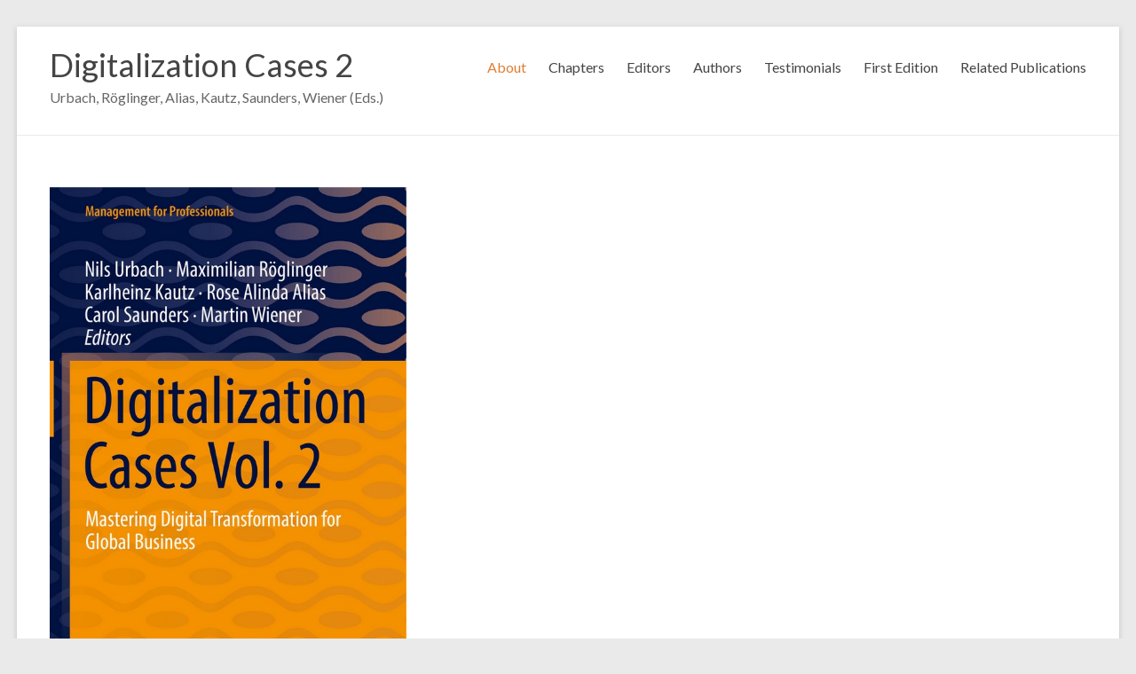

--- FILE ---
content_type: text/html; charset=UTF-8
request_url: http://www.digitalization-cases.net/
body_size: 7350
content:
<!DOCTYPE html>
<!--[if IE 7]>
<html class="ie ie7" lang="de">
<![endif]-->
<!--[if IE 8]>
<html class="ie ie8" lang="de">
<![endif]-->
<!--[if !(IE 7) & !(IE 8)]><!-->
<html lang="de">
<!--<![endif]-->
<head>
<meta charset="UTF-8" />
<meta name="viewport" content="width=device-width, initial-scale=1">
<link rel="profile" href="http://gmpg.org/xfn/11" />
<link rel="pingback" href="http://www.digitalization-cases.net/xmlrpc.php" />
<title>Digitalization Cases 2 &#8211; Urbach, Röglinger, Alias, Kautz, Saunders, Wiener (Eds.)</title>
<meta name='robots' content='max-image-preview:large' />
<link rel='dns-prefetch' href='//fonts.googleapis.com' />
<link rel="alternate" type="application/rss+xml" title="Digitalization Cases 2 &raquo; Feed" href="http://www.digitalization-cases.net/feed/" />
<link rel="alternate" type="application/rss+xml" title="Digitalization Cases 2 &raquo; Kommentar-Feed" href="http://www.digitalization-cases.net/comments/feed/" />
<script type="text/javascript">
/* <![CDATA[ */
window._wpemojiSettings = {"baseUrl":"https:\/\/s.w.org\/images\/core\/emoji\/15.0.3\/72x72\/","ext":".png","svgUrl":"https:\/\/s.w.org\/images\/core\/emoji\/15.0.3\/svg\/","svgExt":".svg","source":{"concatemoji":"http:\/\/www.digitalization-cases.net\/wp-includes\/js\/wp-emoji-release.min.js?ver=6.5.7"}};
/*! This file is auto-generated */
!function(i,n){var o,s,e;function c(e){try{var t={supportTests:e,timestamp:(new Date).valueOf()};sessionStorage.setItem(o,JSON.stringify(t))}catch(e){}}function p(e,t,n){e.clearRect(0,0,e.canvas.width,e.canvas.height),e.fillText(t,0,0);var t=new Uint32Array(e.getImageData(0,0,e.canvas.width,e.canvas.height).data),r=(e.clearRect(0,0,e.canvas.width,e.canvas.height),e.fillText(n,0,0),new Uint32Array(e.getImageData(0,0,e.canvas.width,e.canvas.height).data));return t.every(function(e,t){return e===r[t]})}function u(e,t,n){switch(t){case"flag":return n(e,"\ud83c\udff3\ufe0f\u200d\u26a7\ufe0f","\ud83c\udff3\ufe0f\u200b\u26a7\ufe0f")?!1:!n(e,"\ud83c\uddfa\ud83c\uddf3","\ud83c\uddfa\u200b\ud83c\uddf3")&&!n(e,"\ud83c\udff4\udb40\udc67\udb40\udc62\udb40\udc65\udb40\udc6e\udb40\udc67\udb40\udc7f","\ud83c\udff4\u200b\udb40\udc67\u200b\udb40\udc62\u200b\udb40\udc65\u200b\udb40\udc6e\u200b\udb40\udc67\u200b\udb40\udc7f");case"emoji":return!n(e,"\ud83d\udc26\u200d\u2b1b","\ud83d\udc26\u200b\u2b1b")}return!1}function f(e,t,n){var r="undefined"!=typeof WorkerGlobalScope&&self instanceof WorkerGlobalScope?new OffscreenCanvas(300,150):i.createElement("canvas"),a=r.getContext("2d",{willReadFrequently:!0}),o=(a.textBaseline="top",a.font="600 32px Arial",{});return e.forEach(function(e){o[e]=t(a,e,n)}),o}function t(e){var t=i.createElement("script");t.src=e,t.defer=!0,i.head.appendChild(t)}"undefined"!=typeof Promise&&(o="wpEmojiSettingsSupports",s=["flag","emoji"],n.supports={everything:!0,everythingExceptFlag:!0},e=new Promise(function(e){i.addEventListener("DOMContentLoaded",e,{once:!0})}),new Promise(function(t){var n=function(){try{var e=JSON.parse(sessionStorage.getItem(o));if("object"==typeof e&&"number"==typeof e.timestamp&&(new Date).valueOf()<e.timestamp+604800&&"object"==typeof e.supportTests)return e.supportTests}catch(e){}return null}();if(!n){if("undefined"!=typeof Worker&&"undefined"!=typeof OffscreenCanvas&&"undefined"!=typeof URL&&URL.createObjectURL&&"undefined"!=typeof Blob)try{var e="postMessage("+f.toString()+"("+[JSON.stringify(s),u.toString(),p.toString()].join(",")+"));",r=new Blob([e],{type:"text/javascript"}),a=new Worker(URL.createObjectURL(r),{name:"wpTestEmojiSupports"});return void(a.onmessage=function(e){c(n=e.data),a.terminate(),t(n)})}catch(e){}c(n=f(s,u,p))}t(n)}).then(function(e){for(var t in e)n.supports[t]=e[t],n.supports.everything=n.supports.everything&&n.supports[t],"flag"!==t&&(n.supports.everythingExceptFlag=n.supports.everythingExceptFlag&&n.supports[t]);n.supports.everythingExceptFlag=n.supports.everythingExceptFlag&&!n.supports.flag,n.DOMReady=!1,n.readyCallback=function(){n.DOMReady=!0}}).then(function(){return e}).then(function(){var e;n.supports.everything||(n.readyCallback(),(e=n.source||{}).concatemoji?t(e.concatemoji):e.wpemoji&&e.twemoji&&(t(e.twemoji),t(e.wpemoji)))}))}((window,document),window._wpemojiSettings);
/* ]]> */
</script>
<style id='wp-emoji-styles-inline-css' type='text/css'>

	img.wp-smiley, img.emoji {
		display: inline !important;
		border: none !important;
		box-shadow: none !important;
		height: 1em !important;
		width: 1em !important;
		margin: 0 0.07em !important;
		vertical-align: -0.1em !important;
		background: none !important;
		padding: 0 !important;
	}
</style>
<link rel='stylesheet' id='wp-block-library-css' href='http://www.digitalization-cases.net/wp-includes/css/dist/block-library/style.min.css?ver=6.5.7' type='text/css' media='all' />
<style id='classic-theme-styles-inline-css' type='text/css'>
/*! This file is auto-generated */
.wp-block-button__link{color:#fff;background-color:#32373c;border-radius:9999px;box-shadow:none;text-decoration:none;padding:calc(.667em + 2px) calc(1.333em + 2px);font-size:1.125em}.wp-block-file__button{background:#32373c;color:#fff;text-decoration:none}
</style>
<style id='global-styles-inline-css' type='text/css'>
body{--wp--preset--color--black: #000000;--wp--preset--color--cyan-bluish-gray: #abb8c3;--wp--preset--color--white: #ffffff;--wp--preset--color--pale-pink: #f78da7;--wp--preset--color--vivid-red: #cf2e2e;--wp--preset--color--luminous-vivid-orange: #ff6900;--wp--preset--color--luminous-vivid-amber: #fcb900;--wp--preset--color--light-green-cyan: #7bdcb5;--wp--preset--color--vivid-green-cyan: #00d084;--wp--preset--color--pale-cyan-blue: #8ed1fc;--wp--preset--color--vivid-cyan-blue: #0693e3;--wp--preset--color--vivid-purple: #9b51e0;--wp--preset--gradient--vivid-cyan-blue-to-vivid-purple: linear-gradient(135deg,rgba(6,147,227,1) 0%,rgb(155,81,224) 100%);--wp--preset--gradient--light-green-cyan-to-vivid-green-cyan: linear-gradient(135deg,rgb(122,220,180) 0%,rgb(0,208,130) 100%);--wp--preset--gradient--luminous-vivid-amber-to-luminous-vivid-orange: linear-gradient(135deg,rgba(252,185,0,1) 0%,rgba(255,105,0,1) 100%);--wp--preset--gradient--luminous-vivid-orange-to-vivid-red: linear-gradient(135deg,rgba(255,105,0,1) 0%,rgb(207,46,46) 100%);--wp--preset--gradient--very-light-gray-to-cyan-bluish-gray: linear-gradient(135deg,rgb(238,238,238) 0%,rgb(169,184,195) 100%);--wp--preset--gradient--cool-to-warm-spectrum: linear-gradient(135deg,rgb(74,234,220) 0%,rgb(151,120,209) 20%,rgb(207,42,186) 40%,rgb(238,44,130) 60%,rgb(251,105,98) 80%,rgb(254,248,76) 100%);--wp--preset--gradient--blush-light-purple: linear-gradient(135deg,rgb(255,206,236) 0%,rgb(152,150,240) 100%);--wp--preset--gradient--blush-bordeaux: linear-gradient(135deg,rgb(254,205,165) 0%,rgb(254,45,45) 50%,rgb(107,0,62) 100%);--wp--preset--gradient--luminous-dusk: linear-gradient(135deg,rgb(255,203,112) 0%,rgb(199,81,192) 50%,rgb(65,88,208) 100%);--wp--preset--gradient--pale-ocean: linear-gradient(135deg,rgb(255,245,203) 0%,rgb(182,227,212) 50%,rgb(51,167,181) 100%);--wp--preset--gradient--electric-grass: linear-gradient(135deg,rgb(202,248,128) 0%,rgb(113,206,126) 100%);--wp--preset--gradient--midnight: linear-gradient(135deg,rgb(2,3,129) 0%,rgb(40,116,252) 100%);--wp--preset--font-size--small: 13px;--wp--preset--font-size--medium: 20px;--wp--preset--font-size--large: 36px;--wp--preset--font-size--x-large: 42px;--wp--preset--spacing--20: 0.44rem;--wp--preset--spacing--30: 0.67rem;--wp--preset--spacing--40: 1rem;--wp--preset--spacing--50: 1.5rem;--wp--preset--spacing--60: 2.25rem;--wp--preset--spacing--70: 3.38rem;--wp--preset--spacing--80: 5.06rem;--wp--preset--shadow--natural: 6px 6px 9px rgba(0, 0, 0, 0.2);--wp--preset--shadow--deep: 12px 12px 50px rgba(0, 0, 0, 0.4);--wp--preset--shadow--sharp: 6px 6px 0px rgba(0, 0, 0, 0.2);--wp--preset--shadow--outlined: 6px 6px 0px -3px rgba(255, 255, 255, 1), 6px 6px rgba(0, 0, 0, 1);--wp--preset--shadow--crisp: 6px 6px 0px rgba(0, 0, 0, 1);}:where(.is-layout-flex){gap: 0.5em;}:where(.is-layout-grid){gap: 0.5em;}body .is-layout-flex{display: flex;}body .is-layout-flex{flex-wrap: wrap;align-items: center;}body .is-layout-flex > *{margin: 0;}body .is-layout-grid{display: grid;}body .is-layout-grid > *{margin: 0;}:where(.wp-block-columns.is-layout-flex){gap: 2em;}:where(.wp-block-columns.is-layout-grid){gap: 2em;}:where(.wp-block-post-template.is-layout-flex){gap: 1.25em;}:where(.wp-block-post-template.is-layout-grid){gap: 1.25em;}.has-black-color{color: var(--wp--preset--color--black) !important;}.has-cyan-bluish-gray-color{color: var(--wp--preset--color--cyan-bluish-gray) !important;}.has-white-color{color: var(--wp--preset--color--white) !important;}.has-pale-pink-color{color: var(--wp--preset--color--pale-pink) !important;}.has-vivid-red-color{color: var(--wp--preset--color--vivid-red) !important;}.has-luminous-vivid-orange-color{color: var(--wp--preset--color--luminous-vivid-orange) !important;}.has-luminous-vivid-amber-color{color: var(--wp--preset--color--luminous-vivid-amber) !important;}.has-light-green-cyan-color{color: var(--wp--preset--color--light-green-cyan) !important;}.has-vivid-green-cyan-color{color: var(--wp--preset--color--vivid-green-cyan) !important;}.has-pale-cyan-blue-color{color: var(--wp--preset--color--pale-cyan-blue) !important;}.has-vivid-cyan-blue-color{color: var(--wp--preset--color--vivid-cyan-blue) !important;}.has-vivid-purple-color{color: var(--wp--preset--color--vivid-purple) !important;}.has-black-background-color{background-color: var(--wp--preset--color--black) !important;}.has-cyan-bluish-gray-background-color{background-color: var(--wp--preset--color--cyan-bluish-gray) !important;}.has-white-background-color{background-color: var(--wp--preset--color--white) !important;}.has-pale-pink-background-color{background-color: var(--wp--preset--color--pale-pink) !important;}.has-vivid-red-background-color{background-color: var(--wp--preset--color--vivid-red) !important;}.has-luminous-vivid-orange-background-color{background-color: var(--wp--preset--color--luminous-vivid-orange) !important;}.has-luminous-vivid-amber-background-color{background-color: var(--wp--preset--color--luminous-vivid-amber) !important;}.has-light-green-cyan-background-color{background-color: var(--wp--preset--color--light-green-cyan) !important;}.has-vivid-green-cyan-background-color{background-color: var(--wp--preset--color--vivid-green-cyan) !important;}.has-pale-cyan-blue-background-color{background-color: var(--wp--preset--color--pale-cyan-blue) !important;}.has-vivid-cyan-blue-background-color{background-color: var(--wp--preset--color--vivid-cyan-blue) !important;}.has-vivid-purple-background-color{background-color: var(--wp--preset--color--vivid-purple) !important;}.has-black-border-color{border-color: var(--wp--preset--color--black) !important;}.has-cyan-bluish-gray-border-color{border-color: var(--wp--preset--color--cyan-bluish-gray) !important;}.has-white-border-color{border-color: var(--wp--preset--color--white) !important;}.has-pale-pink-border-color{border-color: var(--wp--preset--color--pale-pink) !important;}.has-vivid-red-border-color{border-color: var(--wp--preset--color--vivid-red) !important;}.has-luminous-vivid-orange-border-color{border-color: var(--wp--preset--color--luminous-vivid-orange) !important;}.has-luminous-vivid-amber-border-color{border-color: var(--wp--preset--color--luminous-vivid-amber) !important;}.has-light-green-cyan-border-color{border-color: var(--wp--preset--color--light-green-cyan) !important;}.has-vivid-green-cyan-border-color{border-color: var(--wp--preset--color--vivid-green-cyan) !important;}.has-pale-cyan-blue-border-color{border-color: var(--wp--preset--color--pale-cyan-blue) !important;}.has-vivid-cyan-blue-border-color{border-color: var(--wp--preset--color--vivid-cyan-blue) !important;}.has-vivid-purple-border-color{border-color: var(--wp--preset--color--vivid-purple) !important;}.has-vivid-cyan-blue-to-vivid-purple-gradient-background{background: var(--wp--preset--gradient--vivid-cyan-blue-to-vivid-purple) !important;}.has-light-green-cyan-to-vivid-green-cyan-gradient-background{background: var(--wp--preset--gradient--light-green-cyan-to-vivid-green-cyan) !important;}.has-luminous-vivid-amber-to-luminous-vivid-orange-gradient-background{background: var(--wp--preset--gradient--luminous-vivid-amber-to-luminous-vivid-orange) !important;}.has-luminous-vivid-orange-to-vivid-red-gradient-background{background: var(--wp--preset--gradient--luminous-vivid-orange-to-vivid-red) !important;}.has-very-light-gray-to-cyan-bluish-gray-gradient-background{background: var(--wp--preset--gradient--very-light-gray-to-cyan-bluish-gray) !important;}.has-cool-to-warm-spectrum-gradient-background{background: var(--wp--preset--gradient--cool-to-warm-spectrum) !important;}.has-blush-light-purple-gradient-background{background: var(--wp--preset--gradient--blush-light-purple) !important;}.has-blush-bordeaux-gradient-background{background: var(--wp--preset--gradient--blush-bordeaux) !important;}.has-luminous-dusk-gradient-background{background: var(--wp--preset--gradient--luminous-dusk) !important;}.has-pale-ocean-gradient-background{background: var(--wp--preset--gradient--pale-ocean) !important;}.has-electric-grass-gradient-background{background: var(--wp--preset--gradient--electric-grass) !important;}.has-midnight-gradient-background{background: var(--wp--preset--gradient--midnight) !important;}.has-small-font-size{font-size: var(--wp--preset--font-size--small) !important;}.has-medium-font-size{font-size: var(--wp--preset--font-size--medium) !important;}.has-large-font-size{font-size: var(--wp--preset--font-size--large) !important;}.has-x-large-font-size{font-size: var(--wp--preset--font-size--x-large) !important;}
.wp-block-navigation a:where(:not(.wp-element-button)){color: inherit;}
:where(.wp-block-post-template.is-layout-flex){gap: 1.25em;}:where(.wp-block-post-template.is-layout-grid){gap: 1.25em;}
:where(.wp-block-columns.is-layout-flex){gap: 2em;}:where(.wp-block-columns.is-layout-grid){gap: 2em;}
.wp-block-pullquote{font-size: 1.5em;line-height: 1.6;}
</style>
<link rel='stylesheet' id='spacious_style-css' href='http://www.digitalization-cases.net/wp-content/themes/spacious/style.css?ver=6.5.7' type='text/css' media='all' />
<link rel='stylesheet' id='spacious-genericons-css' href='http://www.digitalization-cases.net/wp-content/themes/spacious/genericons/genericons.css?ver=3.3.1' type='text/css' media='all' />
<link rel='stylesheet' id='google_fonts-css' href='//fonts.googleapis.com/css?family=Lato&#038;ver=6.5.7' type='text/css' media='all' />
<script type="text/javascript" src="http://www.digitalization-cases.net/wp-includes/js/jquery/jquery.min.js?ver=3.7.1" id="jquery-core-js"></script>
<script type="text/javascript" src="http://www.digitalization-cases.net/wp-includes/js/jquery/jquery-migrate.min.js?ver=3.4.1" id="jquery-migrate-js"></script>
<script type="text/javascript" src="http://www.digitalization-cases.net/wp-content/themes/spacious/js/spacious-custom.js?ver=6.5.7" id="spacious-custom-js"></script>
<!--[if lte IE 8]>
<script type="text/javascript" src="http://www.digitalization-cases.net/wp-content/themes/spacious/js/html5shiv.min.js?ver=6.5.7" id="html5-js"></script>
<![endif]-->
<link rel="https://api.w.org/" href="http://www.digitalization-cases.net/wp-json/" /><link rel="alternate" type="application/json" href="http://www.digitalization-cases.net/wp-json/wp/v2/pages/18" /><link rel="EditURI" type="application/rsd+xml" title="RSD" href="http://www.digitalization-cases.net/xmlrpc.php?rsd" />
<meta name="generator" content="WordPress 6.5.7" />
<link rel="canonical" href="http://www.digitalization-cases.net/" />
<link rel='shortlink' href='http://www.digitalization-cases.net/' />
<link rel="alternate" type="application/json+oembed" href="http://www.digitalization-cases.net/wp-json/oembed/1.0/embed?url=http%3A%2F%2Fwww.digitalization-cases.net%2F" />
<link rel="alternate" type="text/xml+oembed" href="http://www.digitalization-cases.net/wp-json/oembed/1.0/embed?url=http%3A%2F%2Fwww.digitalization-cases.net%2F&#038;format=xml" />
<style>[class*=" icon-oc-"],[class^=icon-oc-]{speak:none;font-style:normal;font-weight:400;font-variant:normal;text-transform:none;line-height:1;-webkit-font-smoothing:antialiased;-moz-osx-font-smoothing:grayscale}.icon-oc-one-com-white-32px-fill:before{content:"901"}.icon-oc-one-com:before{content:"900"}#one-com-icon,.toplevel_page_onecom-wp .wp-menu-image{speak:none;display:flex;align-items:center;justify-content:center;text-transform:none;line-height:1;-webkit-font-smoothing:antialiased;-moz-osx-font-smoothing:grayscale}.onecom-wp-admin-bar-item>a,.toplevel_page_onecom-wp>.wp-menu-name{font-size:16px;font-weight:400;line-height:1}.toplevel_page_onecom-wp>.wp-menu-name img{width:69px;height:9px;}.wp-submenu-wrap.wp-submenu>.wp-submenu-head>img{width:88px;height:auto}.onecom-wp-admin-bar-item>a img{height:7px!important}.onecom-wp-admin-bar-item>a img,.toplevel_page_onecom-wp>.wp-menu-name img{opacity:.8}.onecom-wp-admin-bar-item.hover>a img,.toplevel_page_onecom-wp.wp-has-current-submenu>.wp-menu-name img,li.opensub>a.toplevel_page_onecom-wp>.wp-menu-name img{opacity:1}#one-com-icon:before,.onecom-wp-admin-bar-item>a:before,.toplevel_page_onecom-wp>.wp-menu-image:before{content:'';position:static!important;background-color:rgba(240,245,250,.4);border-radius:102px;width:18px;height:18px;padding:0!important}.onecom-wp-admin-bar-item>a:before{width:14px;height:14px}.onecom-wp-admin-bar-item.hover>a:before,.toplevel_page_onecom-wp.opensub>a>.wp-menu-image:before,.toplevel_page_onecom-wp.wp-has-current-submenu>.wp-menu-image:before{background-color:#76b82a}.onecom-wp-admin-bar-item>a{display:inline-flex!important;align-items:center;justify-content:center}#one-com-logo-wrapper{font-size:4em}#one-com-icon{vertical-align:middle}.imagify-welcome{display:none !important;}</style>		<style type="text/css"> blockquote { border-left: 3px solid #e07e33; }
			.spacious-button, input[type="reset"], input[type="button"], input[type="submit"], button { background-color: #e07e33; }
			.previous a:hover, .next a:hover { 	color: #e07e33; }
			a { color: #e07e33; }
			#site-title a:hover { color: #e07e33; }
			.main-navigation ul li.current_page_item a, .main-navigation ul li:hover > a { color: #e07e33; }
			.main-navigation ul li ul { border-top: 1px solid #e07e33; }
			.main-navigation ul li ul li a:hover, .main-navigation ul li ul li:hover > a, .main-navigation ul li.current-menu-item ul li a:hover { color: #e07e33; }
			.site-header .menu-toggle:hover.entry-meta a.read-more:hover,#featured-slider .slider-read-more-button:hover,.call-to-action-button:hover,.entry-meta .read-more-link:hover,.spacious-button:hover, input[type="reset"]:hover, input[type="button"]:hover, input[type="submit"]:hover, button:hover { background: #ae4c01; }
			.main-small-navigation li:hover { background: #e07e33; }
			.main-small-navigation ul > .current_page_item, .main-small-navigation ul > .current-menu-item { background: #e07e33; }
			.main-navigation a:hover, .main-navigation ul li.current-menu-item a, .main-navigation ul li.current_page_ancestor a, .main-navigation ul li.current-menu-ancestor a, .main-navigation ul li.current_page_item a, .main-navigation ul li:hover > a  { color: #e07e33; }
			.small-menu a:hover, .small-menu ul li.current-menu-item a, .small-menu ul li.current_page_ancestor a, .small-menu ul li.current-menu-ancestor a, .small-menu ul li.current_page_item a, .small-menu ul li:hover > a { color: #e07e33; }
			#featured-slider .slider-read-more-button { background-color: #e07e33; }
			#controllers a:hover, #controllers a.active { background-color: #e07e33; color: #e07e33; }
			.widget_service_block a.more-link:hover, .widget_featured_single_post a.read-more:hover,#secondary a:hover,logged-in-as:hover  a,.single-page p a:hover{ color: #ae4c01; }
			.breadcrumb a:hover { color: #e07e33; }
			.tg-one-half .widget-title a:hover, .tg-one-third .widget-title a:hover, .tg-one-fourth .widget-title a:hover { color: #e07e33; }
			.pagination span ,.site-header .menu-toggle:hover{ background-color: #e07e33; }
			.pagination a span:hover { color: #e07e33; border-color: .#e07e33; }
			.widget_testimonial .testimonial-post { border-color: #e07e33 #EAEAEA #EAEAEA #EAEAEA; }
			.call-to-action-content-wrapper { border-color: #EAEAEA #EAEAEA #EAEAEA #e07e33; }
			.call-to-action-button { background-color: #e07e33; }
			#content .comments-area a.comment-permalink:hover { color: #e07e33; }
			.comments-area .comment-author-link a:hover { color: #e07e33; }
			.comments-area .comment-author-link span { background-color: #e07e33; }
			.comment .comment-reply-link:hover { color: #e07e33; }
			.nav-previous a:hover, .nav-next a:hover { color: #e07e33; }
			#wp-calendar #today { color: #e07e33; }
			.widget-title span { border-bottom: 2px solid #e07e33; }
			.footer-widgets-area a:hover { color: #e07e33 !important; }
			.footer-socket-wrapper .copyright a:hover { color: #e07e33; }
			a#back-top:before { background-color: #e07e33; }
			.read-more, .more-link { color: #e07e33; }
			.post .entry-title a:hover, .page .entry-title a:hover { color: #e07e33; }
			.post .entry-meta .read-more-link { background-color: #e07e33; }
			.post .entry-meta a:hover, .type-page .entry-meta a:hover { color: #e07e33; }
			.single #content .tags a:hover { color: #e07e33; }
			.widget_testimonial .testimonial-icon:before { color: #e07e33; }
			a#scroll-up { background-color: #e07e33; }
			.search-form span { background-color: #e07e33; }</style>
		<style type="text/css">.recentcomments a{display:inline !important;padding:0 !important;margin:0 !important;}</style>		<style type="text/css" id="wp-custom-css">
			.no-border{
	border-width: 0px !important;
}		</style>
		</head>

<body class="home page-template-default page page-id-18 no-sidebar-full-width ">
<div id="page" class="hfeed site">
		<header id="masthead" class="site-header clearfix">

		
		<div id="header-text-nav-container">
			<div class="inner-wrap">

				<div id="header-text-nav-wrap" class="clearfix">
					<div id="header-left-section">
												<div id="header-text" class="">
                  							<h1 id="site-title">
								<a href="http://www.digitalization-cases.net/" title="Digitalization Cases 2" rel="home">Digitalization Cases 2</a>
							</h1>
                                                         <p id="site-description">Urbach, Röglinger, Alias, Kautz, Saunders, Wiener (Eds.)</p>
                  <!-- #site-description -->
						</div><!-- #header-text -->
					</div><!-- #header-left-section -->
					<div id="header-right-section">
												<nav id="site-navigation" class="main-navigation" role="navigation">
							<h3 class="menu-toggle">Menü</h3>
							<div class="menu-menue-process-edition-2-container"><ul id="menu-menue-process-edition-2" class="menu"><li id="menu-item-446" class="menu-item menu-item-type-post_type menu-item-object-page menu-item-home current-menu-item page_item page-item-18 current_page_item menu-item-446"><a href="http://www.digitalization-cases.net/" aria-current="page">About</a></li>
<li id="menu-item-575" class="menu-item menu-item-type-post_type menu-item-object-page menu-item-575"><a href="http://www.digitalization-cases.net/chapters/">Chapters</a></li>
<li id="menu-item-441" class="menu-item menu-item-type-post_type menu-item-object-page menu-item-441"><a href="http://www.digitalization-cases.net/editors/">Editors</a></li>
<li id="menu-item-578" class="menu-item menu-item-type-post_type menu-item-object-page menu-item-578"><a href="http://www.digitalization-cases.net/authors/">Authors</a></li>
<li id="menu-item-581" class="menu-item menu-item-type-post_type menu-item-object-page menu-item-581"><a href="http://www.digitalization-cases.net/testimonials-2/">Testimonials</a></li>
<li id="menu-item-448" class="menu-item menu-item-type-post_type menu-item-object-page menu-item-has-children menu-item-448"><a href="http://www.digitalization-cases.net/first-edition/">First Edition</a>
<ul class="sub-menu">
	<li id="menu-item-451" class="menu-item menu-item-type-post_type menu-item-object-page menu-item-451"><a href="http://www.digitalization-cases.net/first-edition/chapters-first-edition/">Chapters of the First Edition</a></li>
	<li id="menu-item-452" class="menu-item menu-item-type-post_type menu-item-object-page menu-item-452"><a href="http://www.digitalization-cases.net/first-edition/former-authors/">Authors of the First Edition</a></li>
	<li id="menu-item-453" class="menu-item menu-item-type-post_type menu-item-object-page menu-item-453"><a href="http://www.digitalization-cases.net/first-edition/former-editors/">Editors of the First Edition</a></li>
	<li id="menu-item-450" class="menu-item menu-item-type-post_type menu-item-object-page menu-item-450"><a href="http://www.digitalization-cases.net/first-edition/testimonials/">Testimonials of the First Edition</a></li>
</ul>
</li>
<li id="menu-item-669" class="menu-item menu-item-type-post_type menu-item-object-page menu-item-669"><a href="http://www.digitalization-cases.net/related-publications/">Related Publications</a></li>
</ul></div>						</nav>
			    	</div><!-- #header-right-section -->

			   </div><!-- #header-text-nav-wrap -->
			</div><!-- .inner-wrap -->
		</div><!-- #header-text-nav-container -->

		
			</header>
			<div id="main" class="clearfix">
		<div class="inner-wrap">

	
	<div id="primary">
		<div id="content" class="clearfix">
			
				
<article id="post-18" class="post-18 page type-page status-publish hentry">
		<div class="entry-content clearfix">
		<h1></h1>
<h1><a href="https://link.springer.com/book/10.1007%2F978-3-030-80003-1"><img fetchpriority="high" decoding="async" class="alignnone wp-image-589" src="http://www.digitalization-cases.net/wp-content/uploads/2021/09/Digitalization_Cases_Vol2_Cover-003-193x300.jpg" alt="" width="402" height="625" srcset="http://www.digitalization-cases.net/wp-content/uploads/2021/09/Digitalization_Cases_Vol2_Cover-003-193x300.jpg 193w, http://www.digitalization-cases.net/wp-content/uploads/2021/09/Digitalization_Cases_Vol2_Cover-003.jpg 588w" sizes="(max-width: 402px) 100vw, 402px" /></a></h1>
<h1>Now available!</h1>
<p>The second edition of this Springer book is designed to present a rich compilation of real-world cases on digitalization. More specifically, with all economic and societal sectors being challenged by emergent digital technologies, this book aims to illustrate how organizations all around the globe leverage their capabilities to foster digital innovation, to develop digital business models, and to digitally transform themselves. In doing so, this book reports on best practices and lessons learned from organizations that succeeded in tackling challenges and seizing opportunities presented by the digital era. The cases provide insightful examples for practitioners and interesting cases for researchers, teachers, and students globally. All case descriptions follow a common format, making them easily accessible and comparable for the reader. Moreover, accompanying case materials facilitate the learning experience. You can get the book <a href="https://link.springer.com/book/10.1007%2F978-3-030-80003-1">here</a>.</p>
<p>On this website you find information on:</p>
<p><a href="http://www.digitalization-cases.net/chapters/">Chapters</a></p>
<p><a href="http://www.digitalization-cases.net/editors/">Editors</a></p>
<p><a href="http://www.digitalization-cases.net/authors/">Authors</a></p>
<p><a href="http://www.digitalization-cases.net/testimonials-2/">Testimonials</a></p>
<p><a href="http://www.digitalization-cases.net/first-edition/">First Edition</a></p>
<p>To contact us send us an email: <a href="mailto:info@digitalization-cases.net">info@digitalization-cases.net</a></p>
			</div>
	<footer class="entry-meta-bar clearfix">	        			
		<div class="entry-meta clearfix">
       			</div>
	</footer>
	</article>
				
			
		</div><!-- #content -->
	</div><!-- #primary -->

	
	

		</div><!-- .inner-wrap -->
	</div><!-- #main -->
			<footer id="colophon" class="clearfix">
						<div class="footer-socket-wrapper clearfix">
				<div class="inner-wrap">
					<div class="footer-socket-area">
						<div class="copyright">Copyright &copy; 2026 <a href="http://www.digitalization-cases.net/" title="Digitalization Cases 2" ><span>Digitalization Cases 2</span></a>. Powered by <a href="https://wordpress.org" target="_blank" title="WordPress"><span>WordPress</span></a>. Theme: Spacious von <a href="https://themegrill.com/themes/spacious" target="_blank" title="ThemeGrill" rel="designer"><span>ThemeGrill</span></a>.</div>						<nav class="small-menu clearfix">
									    			</nav>
					</div>
				</div>
			</div>
		</footer>
		<a href="#masthead" id="scroll-up"></a>
	</div><!-- #page -->
	
<script type="text/javascript" src="http://www.digitalization-cases.net/wp-content/themes/spacious/js/navigation.js?ver=6.5.7" id="spacious-navigation-js"></script>
<script id="ocvars">var ocSiteMeta = {plugins: {"a3e4aa5d9179da09d8af9b6802f861a8": 1,"a3fe9dc9824eccbd72b7e5263258ab2c": 1}}</script></body>
</html>
